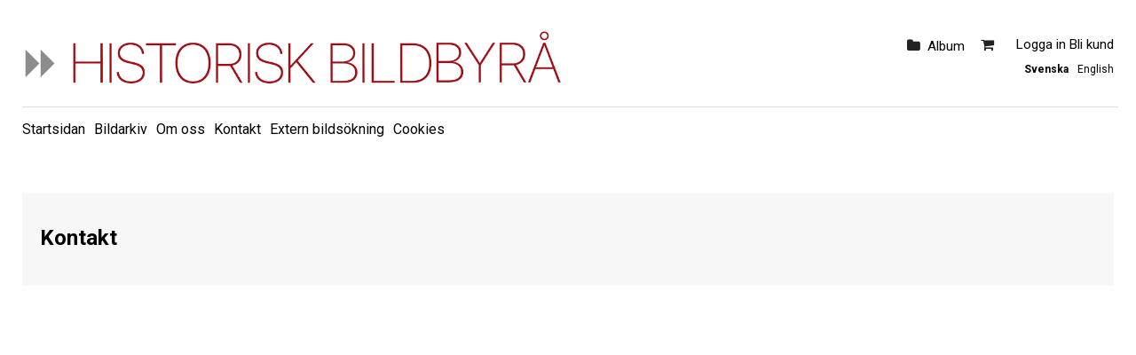

--- FILE ---
content_type: text/html; charset=ISO-8859-1
request_url: https://historiskbildbyra.imagedesk.se/buyer/contact.htm?ID=21973
body_size: 2288
content:
<!DOCTYPE html PUBLIC "-//W3C//DTD HTML 4.01 Transitional//EN" "http://www.w3.org/TR/html4/loose.dtd" >
<html>
<head>
<!-- id-web-04.whitebalance.se --><link rel="icon" type="image/png" href="https://obj.imagedesk.se/obj/companypic/73/73183effec70facea6bb7f6e549bfa2a.png">
<script>
var jsi18n = {'lightboxdialog_buttonadd' : 'Lägg i album', 'foo_bar' : 'test'};
</script>  <link rel="stylesheet" href="/js/buyer/jquery-ui-1.12.1.custom/jquery-ui.min.css">
  <style type="text/css">
    @import url(/styles/std/main.css?t=1768996789);
    @import url(/styles/std/sv_se/lang.css?t=1768996789);
  @import url(/clfile/usercss.css?t=1768996789);
  </style>

<script language="javascript" type="text/javascript" src="/thirdparty/scriptaculous/lib/prototype.js"></script>
<script language="javascript" type="text/javascript" src="/thirdparty/scriptaculous/src/scriptaculous.js"></script>

<script  language="javascript" type="text/javascript" src="//ajax.googleapis.com/ajax/libs/jquery/1.11.0/jquery.min.js"></script>
<script type="text/javascript">if (typeof Prototype !== "undefined") { $.noConflict(); } var $jq = jQuery;</script>
<script src="/js/buyer/jquery-ui-1.12.1.custom/jquery-ui.min.js"></script><script type="text/javascript" language="javascript">
  
  if ( typeof Prototype !== "undefined" ) 
    jQuery.noConflict(); // require jQuery... and remove $...
  
  var currentUser = false;
  
</script>

<script language="javascript" type="text/javascript" src="/scripts/json.js?v=1764241511"></script><script language="javascript" type="text/javascript" src="/scripts/json2.min.js?v=1764241511"></script>
<script language="javascript" type="text/javascript" src="/scripts/ajax.min.js?v=1764241511"></script>
 
<script language="javascript" type="text/javascript" src="/scripts/guihelpers.js?v=1764241511"></script>
<script language="javascript" type="text/javascript" src="/picturogui.js?_jsVersion=1764241511"></script>

<title>Kontakta fotograf - Historisk Bildbyrå</title>
</head>
<body  class='body-sv_se std'  id='buyer-contact' ><script>
if (jQuery)
jQuery(document).ready(function($)
                    {
                    var f = $(".log4php");
                    if (f.length > 0)
                      f.parents().show();

                    }

                  );
</script>

<meta name="viewport" content="width=device-width, initial-scale=1.0">
<div id="dlgoverlay" style="display:none;"><div id="dlg"></div></div>

<div class="page">


<div id="headers">
  <div class="header" id="logopanel"">

    <div id="logo">
      <a href="/search.htm"><img id="logo" src="https://obj.imagedesk.se/obj/companypic/38/3846f6fbb5892932d2463c474efa0bae.png" border="0" />      </a>
    </div>

    
    <div id="loginbox">
       <ul>
                  <li class="loggedin">
            <span>
              <a href="/login.htm">Logga in</a>
                               <a href="/buyer/register.htm">Bli kund</a>
                          </span>
          </li>
        
                  <a href="/shop/cart.htm"><li class="cart" id="cartinfo"><span class="cart"></span>                
        </li></a>
        
        <li id="lightbox">
          <a href="/buyer/index.htm">Album</a>
                  </li>



       </ul>
       <div class="setlocales"><a class='setlocale sv_se selected' href='/setlocale.htm?_reg=1&_locale=sv_se'>Svenska</a><a class='setlocale en_us' href='/setlocale.htm?_reg=1&_locale=en_us'>English</a></div>
    </div><!-- /#loginbox -->

  

  </div><!-- /.header -->


  <div class="header" id="menupanel" style="">
    <ul class="topmenu-text">    
    <li id='topmenuitem51171' class='menu-'>
    
          
      <a href='http://www.historiskbildbyra.se/'   title='Startsidan'>Startsidan</a>
      
            
    </li>
    
        
    <li id='topmenuitem51172' class='menu-'>
    
          
      <a href='/search.htm'   title='Bildarkiv'>Bildarkiv</a>
      
            
    </li>
    
        
    <li id='topmenuitem51254' class='menu-link'>
    
          
      <a href='http://www.historiskbildbyra.se/#om'   title='Om oss'>Om oss</a>
      
            
    </li>
    
        
    <li id='topmenuitem51176' class='menu-link'>
    
          
      <a href='http://www.historiskbildbyra.se/#kontakt'   title='Kontakt'>Kontakt</a>
      
            
    </li>
    
        
    <li id='topmenuitem51286' class='menu-link'>
    
          
      <a href='http://www.historiskbildbyra.se/#extern'   title='Extern bildsökning'>Extern bildsökning</a>
      
            
    </li>
    
        
    <li id='topmenuitem59487' class='menu-link'>
    
          
      <a href='http://historiskbildbyra.imagedesk.se/cldoc/59477.htm'   title='Cookies'>Cookies</a>
      
            
    </li>
    
    </ul>  </div> <!-- /#menupanel -->


  



<div class="header" id="userpanel">

<ul>

    <li id="searchform">
          </li>


<li id="alertbox" style="display:none"></li>



<a href="javascript:void(0)" class="headertoggler" 
   onclick="toggleHeaderDisplay();" title="Dölj sidhuvud" id="headertoggler"></a>

</ul>
</div>
<div style="clear:both;"></div>


</div><!-- /#headers -->

<div class="content">

<div class="contactinfo">


<h1>Kontakt</h1>

</div>
</div>

<script src="/js/js-logger/logger.min.js"></script>
<script>
if (typeof Logger != "undefined")
  Logger.useDefaults({ defaultLevel: Logger.WARN });
                        
window.addEventListener("load", function(){
window.cookieconsent.initialise({
  "palette": {
    "popup": {
      "background": "#efefef",
      "text": "#404040"
    },
    "button": {
      "background": "transparent",
      "text": "#8ec760",
      "border": "#8ec760"
    }
  },
  "type": "opt-in",
  "content": {
    "message": "Vi använder cookies för att sajten skall vara funktionell för dig och eventuellt för statistikmätning.",
    "dismiss": "Jag förstår!",
    "allow": "Tillåt cookies",
    "link": "Läs vårt dokument om cookies",
    "href": "/cldoc/cookies-privacy-policies.htm"
  }
})});
</script>



<div class="clear"></div>

</div><!-- /.content -->

<div id="footers" style="">

  <div class="footer" id="infopanel">

    
    
        
    

             <span class="links">
        © Alla bilder är skyddade av upphovsrätten och får inte laddas ner utan tillstånd.  

                  <a href="/cldoc/terms.htm">Leveransvillkor</a> |
          <a href="/buyer/pricelist.htm">Prislista</a> | 
        
        <a href="/cldoc/cookies-privacy-policies.htm">Cookle- och integritetspolicy</a> | 
        <a href="/buyer/contact.htm">Kontakt</a>

        </span>
      


    <span class="links social">

      


    </span>

  



  </div><!-- /.footer -->

  
  
 <div class="outro">

  <div class="plattform">

    <span class="poweredby">
    Powered by <a href="https://www.imagedesk.se" target=_"blank">Imagedesk</a><br>   
    </span>

  </div>
  
  <div class="paymentpartners">
  
      
  </div>

</div>

</div><!-- /#footers -->



</div> <!-- /page --></body>
</html>


--- FILE ---
content_type: text/css;charset=ISO-8859-1
request_url: https://historiskbildbyra.imagedesk.se/clfile/usercss.css?t=1768996789
body_size: 194
content:
.pipe {
visibility: hidden;
}
div.indexfolderwrapper, .headertoggler {
display: none;
}

.externlink {
font-size: 1.5em;
}

input[type="checkbox"] {
font-size: 20px;
margin-left: 20px;
}

div#userpanel li#searchform {
width: 100%;
}

div#userpanel #pricecategoriessearch {
background-color: #f6f6f6;
border: 1px solid #eaeaea;
color: #000;
float: left;
font-size: 1.4em;
padding: 10px 5px;
}

div#userpanel #pricecategoriessearchlabel {
font-size: 1em;
}

span.priceicon-noicon {
font-size: 11px;
}

div.footer#infopanel {
display: none;
}

#barsearchfield {
padding: 0px 20px 0px 20px;
background: none;
}